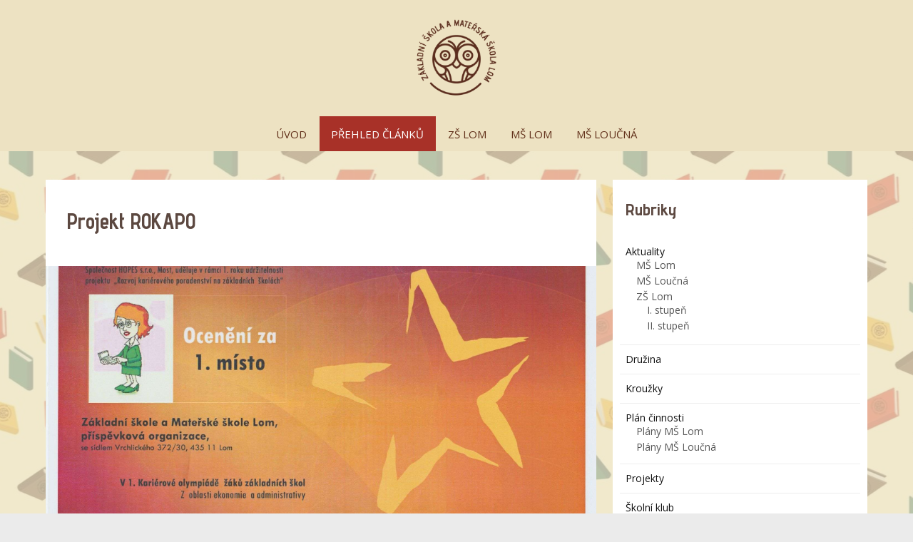

--- FILE ---
content_type: text/html; charset=UTF-8
request_url: https://www.zsmslom.cz/2018/02/23/projekt-rokapo/
body_size: 11747
content:
<!DOCTYPE html>
<html lang="cs">
	<head>
		<meta charset="UTF-8"/>
		<meta http-equiv="X-UA-Compatible" content="IE=edge"/>
		<meta name="viewport" content="width=device-width, initial-scale=1">
		<title>Projekt ROKAPO | zsmslom.cz</title>

		<meta name='robots' content='max-image-preview:large' />
<style id='wp-emoji-styles-inline-css' type='text/css'>

	img.wp-smiley, img.emoji {
		display: inline !important;
		border: none !important;
		box-shadow: none !important;
		height: 1em !important;
		width: 1em !important;
		margin: 0 0.07em !important;
		vertical-align: -0.1em !important;
		background: none !important;
		padding: 0 !important;
	}
/*# sourceURL=wp-emoji-styles-inline-css */
</style>
<style id='wp-block-library-inline-css' type='text/css'>
:root{--wp-block-synced-color:#7a00df;--wp-block-synced-color--rgb:122,0,223;--wp-bound-block-color:var(--wp-block-synced-color);--wp-editor-canvas-background:#ddd;--wp-admin-theme-color:#007cba;--wp-admin-theme-color--rgb:0,124,186;--wp-admin-theme-color-darker-10:#006ba1;--wp-admin-theme-color-darker-10--rgb:0,107,160.5;--wp-admin-theme-color-darker-20:#005a87;--wp-admin-theme-color-darker-20--rgb:0,90,135;--wp-admin-border-width-focus:2px}@media (min-resolution:192dpi){:root{--wp-admin-border-width-focus:1.5px}}.wp-element-button{cursor:pointer}:root .has-very-light-gray-background-color{background-color:#eee}:root .has-very-dark-gray-background-color{background-color:#313131}:root .has-very-light-gray-color{color:#eee}:root .has-very-dark-gray-color{color:#313131}:root .has-vivid-green-cyan-to-vivid-cyan-blue-gradient-background{background:linear-gradient(135deg,#00d084,#0693e3)}:root .has-purple-crush-gradient-background{background:linear-gradient(135deg,#34e2e4,#4721fb 50%,#ab1dfe)}:root .has-hazy-dawn-gradient-background{background:linear-gradient(135deg,#faaca8,#dad0ec)}:root .has-subdued-olive-gradient-background{background:linear-gradient(135deg,#fafae1,#67a671)}:root .has-atomic-cream-gradient-background{background:linear-gradient(135deg,#fdd79a,#004a59)}:root .has-nightshade-gradient-background{background:linear-gradient(135deg,#330968,#31cdcf)}:root .has-midnight-gradient-background{background:linear-gradient(135deg,#020381,#2874fc)}:root{--wp--preset--font-size--normal:16px;--wp--preset--font-size--huge:42px}.has-regular-font-size{font-size:1em}.has-larger-font-size{font-size:2.625em}.has-normal-font-size{font-size:var(--wp--preset--font-size--normal)}.has-huge-font-size{font-size:var(--wp--preset--font-size--huge)}.has-text-align-center{text-align:center}.has-text-align-left{text-align:left}.has-text-align-right{text-align:right}.has-fit-text{white-space:nowrap!important}#end-resizable-editor-section{display:none}.aligncenter{clear:both}.items-justified-left{justify-content:flex-start}.items-justified-center{justify-content:center}.items-justified-right{justify-content:flex-end}.items-justified-space-between{justify-content:space-between}.screen-reader-text{border:0;clip-path:inset(50%);height:1px;margin:-1px;overflow:hidden;padding:0;position:absolute;width:1px;word-wrap:normal!important}.screen-reader-text:focus{background-color:#ddd;clip-path:none;color:#444;display:block;font-size:1em;height:auto;left:5px;line-height:normal;padding:15px 23px 14px;text-decoration:none;top:5px;width:auto;z-index:100000}html :where(.has-border-color){border-style:solid}html :where([style*=border-top-color]){border-top-style:solid}html :where([style*=border-right-color]){border-right-style:solid}html :where([style*=border-bottom-color]){border-bottom-style:solid}html :where([style*=border-left-color]){border-left-style:solid}html :where([style*=border-width]){border-style:solid}html :where([style*=border-top-width]){border-top-style:solid}html :where([style*=border-right-width]){border-right-style:solid}html :where([style*=border-bottom-width]){border-bottom-style:solid}html :where([style*=border-left-width]){border-left-style:solid}html :where(img[class*=wp-image-]){height:auto;max-width:100%}:where(figure){margin:0 0 1em}html :where(.is-position-sticky){--wp-admin--admin-bar--position-offset:var(--wp-admin--admin-bar--height,0px)}@media screen and (max-width:600px){html :where(.is-position-sticky){--wp-admin--admin-bar--position-offset:0px}}

/*# sourceURL=wp-block-library-inline-css */
</style><style id='global-styles-inline-css' type='text/css'>
:root{--wp--preset--aspect-ratio--square: 1;--wp--preset--aspect-ratio--4-3: 4/3;--wp--preset--aspect-ratio--3-4: 3/4;--wp--preset--aspect-ratio--3-2: 3/2;--wp--preset--aspect-ratio--2-3: 2/3;--wp--preset--aspect-ratio--16-9: 16/9;--wp--preset--aspect-ratio--9-16: 9/16;--wp--preset--color--black: #000000;--wp--preset--color--cyan-bluish-gray: #abb8c3;--wp--preset--color--white: #ffffff;--wp--preset--color--pale-pink: #f78da7;--wp--preset--color--vivid-red: #cf2e2e;--wp--preset--color--luminous-vivid-orange: #ff6900;--wp--preset--color--luminous-vivid-amber: #fcb900;--wp--preset--color--light-green-cyan: #7bdcb5;--wp--preset--color--vivid-green-cyan: #00d084;--wp--preset--color--pale-cyan-blue: #8ed1fc;--wp--preset--color--vivid-cyan-blue: #0693e3;--wp--preset--color--vivid-purple: #9b51e0;--wp--preset--gradient--vivid-cyan-blue-to-vivid-purple: linear-gradient(135deg,rgb(6,147,227) 0%,rgb(155,81,224) 100%);--wp--preset--gradient--light-green-cyan-to-vivid-green-cyan: linear-gradient(135deg,rgb(122,220,180) 0%,rgb(0,208,130) 100%);--wp--preset--gradient--luminous-vivid-amber-to-luminous-vivid-orange: linear-gradient(135deg,rgb(252,185,0) 0%,rgb(255,105,0) 100%);--wp--preset--gradient--luminous-vivid-orange-to-vivid-red: linear-gradient(135deg,rgb(255,105,0) 0%,rgb(207,46,46) 100%);--wp--preset--gradient--very-light-gray-to-cyan-bluish-gray: linear-gradient(135deg,rgb(238,238,238) 0%,rgb(169,184,195) 100%);--wp--preset--gradient--cool-to-warm-spectrum: linear-gradient(135deg,rgb(74,234,220) 0%,rgb(151,120,209) 20%,rgb(207,42,186) 40%,rgb(238,44,130) 60%,rgb(251,105,98) 80%,rgb(254,248,76) 100%);--wp--preset--gradient--blush-light-purple: linear-gradient(135deg,rgb(255,206,236) 0%,rgb(152,150,240) 100%);--wp--preset--gradient--blush-bordeaux: linear-gradient(135deg,rgb(254,205,165) 0%,rgb(254,45,45) 50%,rgb(107,0,62) 100%);--wp--preset--gradient--luminous-dusk: linear-gradient(135deg,rgb(255,203,112) 0%,rgb(199,81,192) 50%,rgb(65,88,208) 100%);--wp--preset--gradient--pale-ocean: linear-gradient(135deg,rgb(255,245,203) 0%,rgb(182,227,212) 50%,rgb(51,167,181) 100%);--wp--preset--gradient--electric-grass: linear-gradient(135deg,rgb(202,248,128) 0%,rgb(113,206,126) 100%);--wp--preset--gradient--midnight: linear-gradient(135deg,rgb(2,3,129) 0%,rgb(40,116,252) 100%);--wp--preset--font-size--small: 13px;--wp--preset--font-size--medium: 20px;--wp--preset--font-size--large: 36px;--wp--preset--font-size--x-large: 42px;--wp--preset--spacing--20: 0.44rem;--wp--preset--spacing--30: 0.67rem;--wp--preset--spacing--40: 1rem;--wp--preset--spacing--50: 1.5rem;--wp--preset--spacing--60: 2.25rem;--wp--preset--spacing--70: 3.38rem;--wp--preset--spacing--80: 5.06rem;--wp--preset--shadow--natural: 6px 6px 9px rgba(0, 0, 0, 0.2);--wp--preset--shadow--deep: 12px 12px 50px rgba(0, 0, 0, 0.4);--wp--preset--shadow--sharp: 6px 6px 0px rgba(0, 0, 0, 0.2);--wp--preset--shadow--outlined: 6px 6px 0px -3px rgb(255, 255, 255), 6px 6px rgb(0, 0, 0);--wp--preset--shadow--crisp: 6px 6px 0px rgb(0, 0, 0);}:where(.is-layout-flex){gap: 0.5em;}:where(.is-layout-grid){gap: 0.5em;}body .is-layout-flex{display: flex;}.is-layout-flex{flex-wrap: wrap;align-items: center;}.is-layout-flex > :is(*, div){margin: 0;}body .is-layout-grid{display: grid;}.is-layout-grid > :is(*, div){margin: 0;}:where(.wp-block-columns.is-layout-flex){gap: 2em;}:where(.wp-block-columns.is-layout-grid){gap: 2em;}:where(.wp-block-post-template.is-layout-flex){gap: 1.25em;}:where(.wp-block-post-template.is-layout-grid){gap: 1.25em;}.has-black-color{color: var(--wp--preset--color--black) !important;}.has-cyan-bluish-gray-color{color: var(--wp--preset--color--cyan-bluish-gray) !important;}.has-white-color{color: var(--wp--preset--color--white) !important;}.has-pale-pink-color{color: var(--wp--preset--color--pale-pink) !important;}.has-vivid-red-color{color: var(--wp--preset--color--vivid-red) !important;}.has-luminous-vivid-orange-color{color: var(--wp--preset--color--luminous-vivid-orange) !important;}.has-luminous-vivid-amber-color{color: var(--wp--preset--color--luminous-vivid-amber) !important;}.has-light-green-cyan-color{color: var(--wp--preset--color--light-green-cyan) !important;}.has-vivid-green-cyan-color{color: var(--wp--preset--color--vivid-green-cyan) !important;}.has-pale-cyan-blue-color{color: var(--wp--preset--color--pale-cyan-blue) !important;}.has-vivid-cyan-blue-color{color: var(--wp--preset--color--vivid-cyan-blue) !important;}.has-vivid-purple-color{color: var(--wp--preset--color--vivid-purple) !important;}.has-black-background-color{background-color: var(--wp--preset--color--black) !important;}.has-cyan-bluish-gray-background-color{background-color: var(--wp--preset--color--cyan-bluish-gray) !important;}.has-white-background-color{background-color: var(--wp--preset--color--white) !important;}.has-pale-pink-background-color{background-color: var(--wp--preset--color--pale-pink) !important;}.has-vivid-red-background-color{background-color: var(--wp--preset--color--vivid-red) !important;}.has-luminous-vivid-orange-background-color{background-color: var(--wp--preset--color--luminous-vivid-orange) !important;}.has-luminous-vivid-amber-background-color{background-color: var(--wp--preset--color--luminous-vivid-amber) !important;}.has-light-green-cyan-background-color{background-color: var(--wp--preset--color--light-green-cyan) !important;}.has-vivid-green-cyan-background-color{background-color: var(--wp--preset--color--vivid-green-cyan) !important;}.has-pale-cyan-blue-background-color{background-color: var(--wp--preset--color--pale-cyan-blue) !important;}.has-vivid-cyan-blue-background-color{background-color: var(--wp--preset--color--vivid-cyan-blue) !important;}.has-vivid-purple-background-color{background-color: var(--wp--preset--color--vivid-purple) !important;}.has-black-border-color{border-color: var(--wp--preset--color--black) !important;}.has-cyan-bluish-gray-border-color{border-color: var(--wp--preset--color--cyan-bluish-gray) !important;}.has-white-border-color{border-color: var(--wp--preset--color--white) !important;}.has-pale-pink-border-color{border-color: var(--wp--preset--color--pale-pink) !important;}.has-vivid-red-border-color{border-color: var(--wp--preset--color--vivid-red) !important;}.has-luminous-vivid-orange-border-color{border-color: var(--wp--preset--color--luminous-vivid-orange) !important;}.has-luminous-vivid-amber-border-color{border-color: var(--wp--preset--color--luminous-vivid-amber) !important;}.has-light-green-cyan-border-color{border-color: var(--wp--preset--color--light-green-cyan) !important;}.has-vivid-green-cyan-border-color{border-color: var(--wp--preset--color--vivid-green-cyan) !important;}.has-pale-cyan-blue-border-color{border-color: var(--wp--preset--color--pale-cyan-blue) !important;}.has-vivid-cyan-blue-border-color{border-color: var(--wp--preset--color--vivid-cyan-blue) !important;}.has-vivid-purple-border-color{border-color: var(--wp--preset--color--vivid-purple) !important;}.has-vivid-cyan-blue-to-vivid-purple-gradient-background{background: var(--wp--preset--gradient--vivid-cyan-blue-to-vivid-purple) !important;}.has-light-green-cyan-to-vivid-green-cyan-gradient-background{background: var(--wp--preset--gradient--light-green-cyan-to-vivid-green-cyan) !important;}.has-luminous-vivid-amber-to-luminous-vivid-orange-gradient-background{background: var(--wp--preset--gradient--luminous-vivid-amber-to-luminous-vivid-orange) !important;}.has-luminous-vivid-orange-to-vivid-red-gradient-background{background: var(--wp--preset--gradient--luminous-vivid-orange-to-vivid-red) !important;}.has-very-light-gray-to-cyan-bluish-gray-gradient-background{background: var(--wp--preset--gradient--very-light-gray-to-cyan-bluish-gray) !important;}.has-cool-to-warm-spectrum-gradient-background{background: var(--wp--preset--gradient--cool-to-warm-spectrum) !important;}.has-blush-light-purple-gradient-background{background: var(--wp--preset--gradient--blush-light-purple) !important;}.has-blush-bordeaux-gradient-background{background: var(--wp--preset--gradient--blush-bordeaux) !important;}.has-luminous-dusk-gradient-background{background: var(--wp--preset--gradient--luminous-dusk) !important;}.has-pale-ocean-gradient-background{background: var(--wp--preset--gradient--pale-ocean) !important;}.has-electric-grass-gradient-background{background: var(--wp--preset--gradient--electric-grass) !important;}.has-midnight-gradient-background{background: var(--wp--preset--gradient--midnight) !important;}.has-small-font-size{font-size: var(--wp--preset--font-size--small) !important;}.has-medium-font-size{font-size: var(--wp--preset--font-size--medium) !important;}.has-large-font-size{font-size: var(--wp--preset--font-size--large) !important;}.has-x-large-font-size{font-size: var(--wp--preset--font-size--x-large) !important;}
/*# sourceURL=global-styles-inline-css */
</style>

<style id='classic-theme-styles-inline-css' type='text/css'>
/*! This file is auto-generated */
.wp-block-button__link{color:#fff;background-color:#32373c;border-radius:9999px;box-shadow:none;text-decoration:none;padding:calc(.667em + 2px) calc(1.333em + 2px);font-size:1.125em}.wp-block-file__button{background:#32373c;color:#fff;text-decoration:none}
/*# sourceURL=/wp-includes/css/classic-themes.min.css */
</style>
<link rel='stylesheet' id='mioweb_content_css-css' href='https://www.zsmslom.cz/wp-content/themes/mioweb3/modules/mioweb/css/content.css?ver=1768209788' type='text/css' media='all' />
<link rel='stylesheet' id='blog_content_css-css' href='https://www.zsmslom.cz/wp-content/themes/mioweb3/modules/blog/templates/blog1/style1.css?ver=1768209788' type='text/css' media='all' />
<link rel='stylesheet' id='ve-content-style-css' href='https://www.zsmslom.cz/wp-content/themes/mioweb3/style.css?ver=1768209788' type='text/css' media='all' />
            <style type="text/css">
                .scrollup-button {
                    display: none;
                    position: fixed;
                    z-index: 1000;
                    padding: 8px;
                    cursor: pointer;
                    bottom: 20px;
                    right: 20px;
                    background-color: #898989;
                    border-radius: 0;
                    -webkit-animation: display 0.5s;
                    animation: display 0.5s;
                }

                .scrollup-button .scrollup-svg-icon {
                    display: block;
                    overflow: hidden;
                    fill: #ffffff;
                }

                .scrollup-button:hover {
                    background-color: #898989;
                }

                .scrollup-button:hover .scrollup-svg-icon {
                    fill: #ffffff;
                }
            </style>
			<script type="text/javascript" src="https://www.zsmslom.cz/wp-includes/js/jquery/jquery.min.js?ver=3.7.1" id="jquery-core-js"></script>
<script type="text/javascript" src="https://www.zsmslom.cz/wp-includes/js/jquery/jquery-migrate.min.js?ver=3.4.1" id="jquery-migrate-js"></script>
<link rel='shortlink' href='https://www.zsmslom.cz/?p=928' />
<link rel="icon" type="image/png" href="https://www.zsmslom.cz/wp-content/uploads/2018/02/ZŠ_LOM_favicon_1.png"><link rel="apple-touch-icon" href="https://www.zsmslom.cz/wp-content/uploads/2018/02/ZŠ_LOM_favicon_1.png"><meta name="description" content="Rozvoj kariérového poradenství na&nbsp;základních školách registrační číslo projektu: CZ.1.07/1.1.34/02.0008 Anotace projektu ROKAPO zde Kariérová olympiáda &#8211; Oblast ekonomiky (diplom k&nbsp;náhledu zde) Kariérová olympiáda &#8211; Oblast..." /><meta property="og:title" content="Projekt ROKAPO  "/><meta property="og:image" content="https://www.zsmslom.cz/wp-content/uploads/2018/02/KO-ekonomika.jpg"/><meta property="og:url" content="https://www.zsmslom.cz/2018/02/23/projekt-rokapo/"/><meta property="og:site_name" content="zsmslom.cz"/><meta property="og:locale" content="cs_CZ"/><script type="text/javascript">
		var ajaxurl = "/wp-admin/admin-ajax.php";
		var locale = "cs_CZ";
		var template_directory_uri = "https://www.zsmslom.cz/wp-content/themes/mioweb3";
		</script><link id="mw_gf_Advent_Pro" href="https://fonts.googleapis.com/css?family=Advent+Pro:700&subset=latin,latin-ext&display=swap" rel="stylesheet" type="text/css"><link id="mw_gf_Open_Sans" href="https://fonts.googleapis.com/css?family=Open+Sans:400,600,700&subset=latin,latin-ext&display=swap" rel="stylesheet" type="text/css"><style></style><style>#header{background: rgba(237, 226, 194, 1);border-bottom: 0px solid #eeeeee;}#site_title{font-size: 25px;}#site_title img{max-width:120px;}.mw_header .menu > li > a{font-size: 15px;}.header_nav_container nav .menu > li > a, .mw_header_icons a, .mw_close_header_search{color:#62311b;}.menu_style_h3 .menu > li:after, .menu_style_h4 .menu > li:after{color:#62311b;}#mobile_nav{color:#62311b;}#mobile_nav svg{fill:#62311b;}.mw_to_cart svg{fill:#111;}.header_nav_container .sub-menu{background-color:#62311b;}.menu_style_h6 .menu,.menu_style_h6 .mw_header_right_menu,.menu_style_h7 .header_nav_fullwidth_container,.menu_style_h6 #mobile_nav,.menu_style_h7 #mobile_nav{background-color:#ede2c2;}.mw_to_cart:hover svg{fill:#a83128;}.menu_style_h1 .menu > li.current-menu-item a, .menu_style_h1 .menu > li.current-page-ancestor > a, .menu_style_h3 .menu > li.current-menu-item a, .menu_style_h3 .menu > li.current-page-ancestor > a, .menu_style_h4 .menu > li.current-menu-item a, .menu_style_h4 .menu > li.current-page-ancestor > a, .menu_style_h8 .menu > li.current-menu-item a, .menu_style_h9 .menu > li.current-menu-item a, .mw_header_icons a:hover, .mw_header_search_container .mw_close_header_search:hover, .menu_style_h1 .menu > li:hover > a, .menu_style_h3 .menu > li:hover > a, .menu_style_h4 .menu > li:hover > a, .menu_style_h8 .menu > li:hover > a, .menu_style_h9 .menu > li:hover > a{color:#a83128;}.menu_style_h2 li span{background-color:#a83128;}#mobile_nav:hover{color:#a83128;}#mobile_nav:hover svg{fill:#a83128;}.menu_style_h5 .menu > li:hover > a, .menu_style_h5 .menu > li.current-menu-item > a, .menu_style_h5 .menu > li.current-page-ancestor > a, .menu_style_h5 .menu > li.current_page_parent > a, .menu_style_h5 .menu > li:hover > a:before{background-color:#a83128;}.menu_style_h5 .sub-menu{background-color:#a83128;}.menu_style_h6 .menu > li:hover > a, .menu_style_h6 .menu > li.current-menu-item > a, .menu_style_h6 .menu > li.current-page-ancestor > a, .menu_style_h6 .menu > li.current_page_parent > a, .menu_style_h7 .menu > li:hover > a, .menu_style_h7 .menu > li.current-menu-item > a, .menu_style_h7 .menu > li.current-page-ancestor > a, .menu_style_h7 .menu > li.current_page_parent > a{background-color:#a83128;}.menu_style_h6 .sub-menu, .menu_style_h7 .sub-menu{background-color:#a83128;}.mw_header_icons{font-size:20px;}#header_in{padding-top:20px;padding-bottom:20px;}body:not(.page_with_transparent_header) .row_height_full{min-height:calc(100vh - 212.8px);}.page_with_transparent_header .visual_content_main:not(.mw_transparent_header_padding) > .row:first-child .row_fix_width, .page_with_transparent_header .visual_content_main:not(.mw_transparent_header_padding) .mw_page_builder_content > .row:nth-child(2) .row_fix_width{padding-top:192.8px;}.page_with_transparent_header .visual_content_main:not(.mw_transparent_header_padding) > .row:first-child .miocarousel .row_fix_width, .page_with_transparent_header .visual_content_main:not(.mw_transparent_header_padding) .mw_page_builder_content > .row:nth-child(2) .miocarousel .row_fix_width{padding-top:222.8px;}.page_with_transparent_header #wrapper > .empty_content, .page_with_transparent_header .mw_transparent_header_padding{padding-top:212.8px;}#header .mw_search_form{}#footer .footer_end{background: rgba(237, 226, 194, 0.9);font-size: 15px;color: #62311b;}.ve_content_button_style_basic{color:#ffffff;background: rgba(235, 30, 71, 1);-moz-border-radius: 8px;-webkit-border-radius: 8px;-khtml-border-radius: 8px;border-radius: 8px;padding: calc(1.1em - 0px) 1.8em calc(1.1em - 0px) 1.8em;}.ve_content_button_style_basic .ve_button_subtext{}.ve_content_button_style_basic:hover{color:#ffffff;background: #bc1839;}.ve_content_button_style_inverse{color:#ffffff;-moz-border-radius: 8px;-webkit-border-radius: 8px;-khtml-border-radius: 8px;border-radius: 8px;border-color:#ffffff;padding: calc(1.1em - 2px) 1.8em calc(1.1em - 2px) 1.8em;}.ve_content_button_style_inverse .ve_button_subtext{}.ve_content_button_style_inverse:hover{color:#ffffff;background: rgba(235, 30, 71, 1);border-color:#eb1e47;}.ve_content_button_style_1{font-family: 'Advent Pro';font-weight: 700;color:#ede2c2;background: rgba(75, 116, 163, 1);-moz-border-radius: 0px;-webkit-border-radius: 0px;-khtml-border-radius: 0px;border-radius: 0px;border-color:#4b74a3;padding: calc(0.5em - 2px) 3em calc(0.5em - 2px) 3em;}.ve_content_button_style_1 .ve_button_subtext{}.ve_content_button_style_2{font-family: 'Advent Pro';font-weight: 700;color:#ede2c2;-moz-border-radius: 0px;-webkit-border-radius: 0px;-khtml-border-radius: 0px;border-radius: 0px;border-color:#ede2c2;padding: calc(0.5em - 2px) 3em calc(0.5em - 2px) 3em;}.ve_content_button_style_2 .ve_button_subtext{}#blog_top_panel{background: #a83128;}#blog_top_panel h1{font-size: 35px;color: #ede2c2;}#blog_top_panel .blog_top_panel_text, #blog_top_panel .blog_top_panel_subtext, #blog_top_panel .blog_top_author_title small, #blog_top_panel .blog_top_author_desc{color: #ede2c2;}#blog-sidebar .widgettitle{font-size: 24px;}.article h2 a{font-size: 20px;color: #62311b;}.entry_content{line-height:1.5;}.article_body .excerpt{font-size: 14px;}.article .article_button_more{background-color:#a83128;}.article .article_button_more:hover{background-color:#862720;}body{background-color:#ebebeb;font-size: 14px;font-family: 'Open Sans';color: #5c4840;font-weight: 400;line-height: 1.5;}.entry_content ul:not(.in_element_content) li{background-position-y:calc(0.75em - 13px);}.row_text_auto.light_color{color:#5c4840;}.row_text_default{color:#5c4840;}.row .light_color{color:#5c4840;}.row .text_default{color:#5c4840;}a{color:#158ebf;}.row_text_auto.light_color a:not(.ve_content_button){color:#158ebf;}.row_text_default a:not(.ve_content_button){color:#158ebf;}.row .ve_content_block.text_default a:not(.ve_content_button){color:#158ebf;}a:not(.ve_content_button):hover{color:#158ebf;}.row_text_auto.light_color a:not(.ve_content_button):hover{color:#158ebf;}.row_text_default a:not(.ve_content_button):hover{color:#158ebf;}.row .ve_content_block.text_default a:not(.ve_content_button):hover{color:#158ebf;}.row_text_auto.dark_color{color:#ffffff;}.row_text_invers{color:#ffffff;}.row .text_invers{color:#ffffff;}.row .dark_color:not(.text_default){color:#ffffff;}.blog_entry_content .dark_color:not(.text_default){color:#ffffff;}.row_text_auto.dark_color a:not(.ve_content_button){color:#ffffff;}.row .dark_color:not(.text_default) a:not(.ve_content_button){color:#ffffff;}.row_text_invers a:not(.ve_content_button){color:#ffffff;}.row .ve_content_block.text_invers a:not(.ve_content_button){color:#ffffff;}.row .light_color a:not(.ve_content_button){color:#158ebf;}.row .light_color a:not(.ve_content_button):hover{color:#158ebf;}.title_element_container,.mw_element_items_style_4 .mw_element_item:not(.dark_color) .title_element_container,.mw_element_items_style_7 .mw_element_item:not(.dark_color) .title_element_container,.in_features_element_4 .mw_feature:not(.dark_color) .title_element_container,.in_element_image_text_2 .el_it_text:not(.dark_color) .title_element_container,.in_element_image_text_3 .el_it_text:not(.dark_color) .title_element_container,.entry_content h1,.entry_content h2,.entry_content h3,.entry_content h4,.entry_content h5,.entry_content h6{font-family:Advent Pro;font-weight:700;line-height:1.2;color:#5c4840;}.subtitle_element_container,.mw_element_items_style_4 .mw_element_item:not(.dark_color) .subtitle_element_container,.mw_element_items_style_7 .mw_element_item:not(.dark_color) .subtitle_element_container,.in_features_element_4 .mw_feature:not(.dark_color) .subtitle_element_container,.in_element_image_text_2 .el_it_text:not(.dark_color) .subtitle_element_container,.in_element_image_text_3 .el_it_text:not(.dark_color) .subtitle_element_container{font-family:Open Sans;font-weight:600;}.entry_content h1{font-size: 30px;}.entry_content h2{font-size: 23px;}.entry_content h3{font-size: 18px;}.entry_content h4{font-size: 14px;}.entry_content h5{font-size: 14px;}.entry_content h6{font-size: 14px;}.row_fix_width,.fix_width,.fixed_width_content .visual_content_main,.row_fixed,.fixed_width_page .visual_content_main,.fixed_width_page header,.fixed_width_page footer,.fixed_narrow_width_page #wrapper,#blog-container,.ve-header-type2 .header_nav_container{max-width:90%;}.body_background_container{background-image: url(https://www.zsmslom.cz/wp-content/uploads/2024/08/ZSMS-Lom-pozadi02-287x300.jpg);background-position: 50% 50%;background-repeat: repeat;}.body_background_container .background_overlay{background-color:rgba(237, 226, 194, 0.7);}</style><meta name="robots" CONTENT="all">
<meta name="author" content="Mgr. Jiří Šimůnský - NADOHLED.cz"><!-- Global site tag (gtag.js) - Google Analytics -->
<script async src="https://www.googletagmanager.com/gtag/js?id=UA-114910512-1"></script>
<script>
  window.dataLayer = window.dataLayer || [];
  function gtag(){dataLayer.push(arguments);}
  gtag('js', new Date());

  gtag('config', 'UA-114910512-1');
</script>
	</head>
<body class="wp-singular post-template-default single single-post postid-928 single-format-standard wp-theme-mioweb3 ve_list_style1 desktop_view blog-structure-sidebar-right blog-appearance-style1 blog-posts-list-style-3 blog-single-style-3">
<div id="wrapper">
<div id="fb-root"></div><script async defer crossorigin="anonymous" src="https://connect.facebook.net/cs_CZ/sdk.js#xfbml=1&version=v19.0&autoLogAppEvents=1"></script><header><div id="header" class="mw_header ve-header-type2 menu_style_h7 menu_active_color_dark menu_submenu_bg_dark header_menu_align_center"><div class="header_background_container background_container "><div class="background_overlay"></div></div><div id="header_in" class="fix_width">		<a href="https://www.zsmslom.cz" id="site_title" title="zsmslom.cz">
		<img  src="https://www.zsmslom.cz/wp-content/uploads/2018/02/LOM_logo_NEW-171x171.png" alt="zsmslom.cz"  />		</a>
		</div>		<a href="#" id="mobile_nav">
			<div class="mobile_nav_inner">
				<span>MENU</span>
				<svg version="1.1" xmlns="http://www.w3.org/2000/svg"  width="24" height="24" viewBox="0 0 24 24"><path d="M21 11h-18c-0.6 0-1 0.4-1 1s0.4 1 1 1h18c0.6 0 1-0.4 1-1s-0.4-1-1-1z"/><path d="M3 7h18c0.6 0 1-0.4 1-1s-0.4-1-1-1h-18c-0.6 0-1 0.4-1 1s0.4 1 1 1z"/><path d="M21 17h-18c-0.6 0-1 0.4-1 1s0.4 1 1 1h18c0.6 0 1-0.4 1-1s-0.4-1-1-1z"/></svg>			</div>
		</a>
		<div class="header_nav_fullwidth_container"><div class="header_nav_container"><nav><div id="mobile_nav_close"><svg version="1.1" xmlns="http://www.w3.org/2000/svg"  width="24" height="24" viewBox="0 0 24 24"><path d="M13.4 12l5.3-5.3c0.4-0.4 0.4-1 0-1.4s-1-0.4-1.4 0l-5.3 5.3-5.3-5.3c-0.4-0.4-1-0.4-1.4 0s-0.4 1 0 1.4l5.3 5.3-5.3 5.3c-0.4 0.4-0.4 1 0 1.4 0.2 0.2 0.4 0.3 0.7 0.3s0.5-0.1 0.7-0.3l5.3-5.3 5.3 5.3c0.2 0.2 0.5 0.3 0.7 0.3s0.5-0.1 0.7-0.3c0.4-0.4 0.4-1 0-1.4l-5.3-5.3z"/></svg></div><div class="mw_header_menu_container"><div class="mw_header_menu_wrap"><ul id="menu-lom_menu_blog" class="menu"><li id="menu-item-228" class="menu-item menu-item-type-post_type menu-item-object-page menu-item-home menu-item-228"><a href="https://www.zsmslom.cz/">ÚVOD</a><span></span></li>
<li id="menu-item-229" class="menu-item menu-item-type-post_type menu-item-object-page current_page_parent menu-item-229"><a href="https://www.zsmslom.cz/blog/">PŘEHLED ČLÁNKŮ</a><span></span></li>
<li id="menu-item-230" class="menu-item menu-item-type-post_type menu-item-object-page menu-item-230"><a href="https://www.zsmslom.cz/zs-lom/">ZŠ LOM</a><span></span></li>
<li id="menu-item-231" class="menu-item menu-item-type-post_type menu-item-object-page menu-item-231"><a href="https://www.zsmslom.cz/ms-lom/">MŠ LOM</a><span></span></li>
<li id="menu-item-232" class="menu-item menu-item-type-post_type menu-item-object-page menu-item-232"><a href="https://www.zsmslom.cz/ms-loucna/">MŠ LOUČNÁ</a><span></span></li>
</ul></div></div></nav></div></div></div></header>
<div id="blog-container">
	<div class="mw_transparent_header_padding">	<div id="blog-content">
		<div class="single_blog_title_incontent"><h1 class="title_element_container">Projekt ROKAPO</h1><div class="responsive_image single_block_article_image"><div class="mw_image_ratio mw_image_ratio_169"><img width="2000" height="1455" src="https://www.zsmslom.cz/wp-content/uploads/2018/02/KO-ekonomika.jpg" class="" alt="" sizes="(min-width:767px) 90vw, 90vw" loading="lazy" decoding="async" srcset="https://www.zsmslom.cz/wp-content/uploads/2018/02/KO-ekonomika.jpg 2000w, https://www.zsmslom.cz/wp-content/uploads/2018/02/KO-ekonomika-300x218.jpg 300w, https://www.zsmslom.cz/wp-content/uploads/2018/02/KO-ekonomika-768x559.jpg 768w, https://www.zsmslom.cz/wp-content/uploads/2018/02/KO-ekonomika-1024x745.jpg 1024w, https://www.zsmslom.cz/wp-content/uploads/2018/02/KO-ekonomika-970x706.jpg 970w, https://www.zsmslom.cz/wp-content/uploads/2018/02/KO-ekonomika-461x335.jpg 461w, https://www.zsmslom.cz/wp-content/uploads/2018/02/KO-ekonomika-297x216.jpg 297w, https://www.zsmslom.cz/wp-content/uploads/2018/02/KO-ekonomika-213x155.jpg 213w, https://www.zsmslom.cz/wp-content/uploads/2018/02/KO-ekonomika-171x124.jpg 171w" /></div></div><div class="article_meta"><span class="date"><svg version="1.1" xmlns="http://www.w3.org/2000/svg"  width="512" height="512" viewBox="0 0 512 512"><path d="M363.75,148.75c-59.23-59.22-155.27-59.22-214.5,0c-59.22,59.23-59.22,155.27,0,214.5   c59.23,59.22,155.27,59.22,214.5,0C422.97,304.02,422.97,207.98,363.75,148.75z M318.21,330.31   C305.96,323.24,239.59,285,239.59,285H239c0,0,0-110.71,0-126s24-15.84,24,0s0,111.63,0,111.63s52.31,29.69,67.21,38.811   C345.111,318.56,330.46,337.39,318.21,330.31z"/></svg>23.2. 2018</span><span class="visitors"><svg version="1.1" xmlns="http://www.w3.org/2000/svg"  width="24" height="24" viewBox="0 0 24 24"><g><g><path clip-rule="evenodd" d="M12,4C4.063,4-0.012,12-0.012,12S3.063,20,12,20    c8.093,0,12.011-7.969,12.011-7.969S20.062,4,12,4z M12.018,17c-2.902,0-5-2.188-5-5c0-2.813,2.098-5,5-5c2.902,0,5,2.187,5,5    C17.018,14.812,14.92,17,12.018,17z M12.018,9c-1.658,0.003-3,1.393-3,3c0,1.606,1.342,3,3,3c1.658,0,3-1.395,3-3    C15.018,10.392,13.676,8.997,12.018,9z" fill-rule="evenodd"/></g></g></svg>1398x</span><div class="cms_clear"></div></div></div>		<div class="blog-box blog-singlebox article-detail">
								<div class="in_share_element in_share_element_1 blog_share_buttons blog_share_buttons_top">
												<div class="fb-share-button" data-href="https://www.zsmslom.cz/2018/02/23/projekt-rokapo/"
								 data-layout="button_count"></div>
											</div>
									<div
					class="entry_content blog_entry_content element_text_li1">
				<p>Rozvoj kariérového poradenství na&nbsp;základních školách<br />
registrační číslo projektu: CZ.1.07/1.1.34/02.0008<br />
Anotace projektu ROKAPO <a href="http://www.zsmslom.cz/wp-content/uploads/2018/02/RO-KA-PO-Stručná-anotace-projektu.pdf" target="_blank" rel="noopener">zde</a><br />
Kariérová olympiáda &#8211; Oblast ekonomiky (diplom k&nbsp;náhledu <a href="http://www.zsmslom.cz/wp-content/uploads/2018/02/KO-ekonomika.jpg" class="open_lightbox" target="_blank" rel="noopener">zde</a>)<br />
Kariérová olympiáda &#8211; Oblast zdravotnictví (diplom k&nbsp;náhledu <a href="http://www.zsmslom.cz/wp-content/uploads/2018/02/KO-zdravotnictví.jpg" class="open_lightbox" target="_blank" rel="noopener">zde</a>)</p>
				</div>

									<div class="in_share_element in_share_element_1 blog_share_buttons">
												<div class="fb-share-button" data-href="https://www.zsmslom.cz/2018/02/23/projekt-rokapo/"
								 data-layout="button_count"></div>
											</div>
					
			<div id="blog_comments_container"></div>
		</div>
	</div>

		<div id="blog-sidebar">
				<ul>
		<li id="categories-2" class="widget widget_categories"><div class="title_element_container widgettitle">Rubriky</div>
			<ul>
					<li class="cat-item cat-item-19"><a href="https://www.zsmslom.cz/category/aktuality/">Aktuality</a>
<ul class='children'>
	<li class="cat-item cat-item-12"><a href="https://www.zsmslom.cz/category/aktuality/ms-lom/">MŠ Lom</a>
</li>
	<li class="cat-item cat-item-13"><a href="https://www.zsmslom.cz/category/aktuality/ms-loucna/">MŠ Loučná</a>
</li>
	<li class="cat-item cat-item-1"><a href="https://www.zsmslom.cz/category/aktuality/zs-lom/">ZŠ Lom</a>
	<ul class='children'>
	<li class="cat-item cat-item-17"><a href="https://www.zsmslom.cz/category/aktuality/zs-lom/i-stupen/">I. stupeň</a>
</li>
	<li class="cat-item cat-item-18"><a href="https://www.zsmslom.cz/category/aktuality/zs-lom/ii-stupen/">II. stupeň</a>
</li>
	</ul>
</li>
</ul>
</li>
	<li class="cat-item cat-item-25"><a href="https://www.zsmslom.cz/category/druzina/">Družina</a>
</li>
	<li class="cat-item cat-item-26"><a href="https://www.zsmslom.cz/category/krouzky/">Kroužky</a>
</li>
	<li class="cat-item cat-item-23"><a href="https://www.zsmslom.cz/category/plan-cinnosti/">Plán činnosti</a>
<ul class='children'>
	<li class="cat-item cat-item-21"><a href="https://www.zsmslom.cz/category/plan-cinnosti/plany-ms-lom/">Plány MŠ Lom</a>
</li>
	<li class="cat-item cat-item-22"><a href="https://www.zsmslom.cz/category/plan-cinnosti/plany-ms-loucna/">Plány MŠ Loučná</a>
</li>
</ul>
</li>
	<li class="cat-item cat-item-16"><a href="https://www.zsmslom.cz/category/projekty/">Projekty</a>
</li>
	<li class="cat-item cat-item-24"><a href="https://www.zsmslom.cz/category/skolni-klub/">Školní klub</a>
</li>
	<li class="cat-item cat-item-27"><a href="https://www.zsmslom.cz/category/sponzorske-dary/">Sponzorské dary</a>
</li>
	<li class="cat-item cat-item-28"><a href="https://www.zsmslom.cz/category/zapisy/">Zápisy</a>
</li>
	<li class="cat-item cat-item-20"><a href="https://www.zsmslom.cz/category/zpravy-z-reditelny/">Zprávy z ředitelny</a>
</li>
			</ul>

			</li>
<li id="search-2" class="widget widget_search"><form role="search" method="get" id="searchform" class="searchform" action="https://www.zsmslom.cz/">
				<div>
					<label class="screen-reader-text" for="s">Vyhledávání</label>
					<input type="text" value="" name="s" id="s" />
					<input type="submit" id="searchsubmit" value="Hledat" />
				</div>
			</form></li>

		<li id="recent-posts-2" class="widget widget_recent_entries">
		<div class="title_element_container widgettitle">Nejnovější příspěvky</div>
		<ul>
											<li>
					<a href="https://www.zsmslom.cz/2026/01/15/modro-bily-den-v-ms-lom/">Modro-bílý den v&nbsp;MŠ Lom</a>
									</li>
											<li>
					<a href="https://www.zsmslom.cz/2026/01/06/zapis-do-prvni-tridy-pro-rok-2026-2027/">Zápis do&nbsp;první třídy pro&nbsp;rok 2026/2027</a>
									</li>
											<li>
					<a href="https://www.zsmslom.cz/2026/01/05/akce-leden-2026/">AKCE LEDEN 2026</a>
									</li>
											<li>
					<a href="https://www.zsmslom.cz/2025/12/19/plan-akci-na-leden-2/">PLÁN AKCÍ NA&nbsp;LEDEN</a>
									</li>
											<li>
					<a href="https://www.zsmslom.cz/2025/12/18/tyden-vanocnich-tradic/">TÝDEN VÁNOČNÍCH TRADIC</a>
									</li>
					</ul>

		</li>
<li id="archives-2" class="widget widget_archive"><div class="title_element_container widgettitle">Archivy</div>		<label class="screen-reader-text" for="archives-dropdown-2">Archivy</label>
		<select id="archives-dropdown-2" name="archive-dropdown">
			
			<option value="">Vybrat měsíc</option>
				<option value='https://www.zsmslom.cz/2026/01/'> Leden 2026 &nbsp;(3)</option>
	<option value='https://www.zsmslom.cz/2025/12/'> Prosinec 2025 &nbsp;(13)</option>
	<option value='https://www.zsmslom.cz/2025/11/'> Listopad 2025 &nbsp;(11)</option>
	<option value='https://www.zsmslom.cz/2025/10/'> Říjen 2025 &nbsp;(11)</option>
	<option value='https://www.zsmslom.cz/2025/09/'> Září 2025 &nbsp;(9)</option>
	<option value='https://www.zsmslom.cz/2025/08/'> Srpen 2025 &nbsp;(2)</option>
	<option value='https://www.zsmslom.cz/2025/07/'> Červenec 2025 &nbsp;(1)</option>
	<option value='https://www.zsmslom.cz/2025/06/'> Červen 2025 &nbsp;(8)</option>
	<option value='https://www.zsmslom.cz/2025/05/'> Květen 2025 &nbsp;(14)</option>
	<option value='https://www.zsmslom.cz/2025/04/'> Duben 2025 &nbsp;(11)</option>
	<option value='https://www.zsmslom.cz/2025/03/'> Březen 2025 &nbsp;(14)</option>
	<option value='https://www.zsmslom.cz/2025/02/'> Únor 2025 &nbsp;(12)</option>
	<option value='https://www.zsmslom.cz/2025/01/'> Leden 2025 &nbsp;(7)</option>
	<option value='https://www.zsmslom.cz/2024/12/'> Prosinec 2024 &nbsp;(8)</option>
	<option value='https://www.zsmslom.cz/2024/11/'> Listopad 2024 &nbsp;(12)</option>
	<option value='https://www.zsmslom.cz/2024/10/'> Říjen 2024 &nbsp;(10)</option>
	<option value='https://www.zsmslom.cz/2024/09/'> Září 2024 &nbsp;(15)</option>
	<option value='https://www.zsmslom.cz/2024/08/'> Srpen 2024 &nbsp;(1)</option>
	<option value='https://www.zsmslom.cz/2024/06/'> Červen 2024 &nbsp;(19)</option>
	<option value='https://www.zsmslom.cz/2024/05/'> Květen 2024 &nbsp;(17)</option>
	<option value='https://www.zsmslom.cz/2024/04/'> Duben 2024 &nbsp;(19)</option>
	<option value='https://www.zsmslom.cz/2024/03/'> Březen 2024 &nbsp;(15)</option>
	<option value='https://www.zsmslom.cz/2024/02/'> Únor 2024 &nbsp;(20)</option>
	<option value='https://www.zsmslom.cz/2024/01/'> Leden 2024 &nbsp;(9)</option>
	<option value='https://www.zsmslom.cz/2023/12/'> Prosinec 2023 &nbsp;(13)</option>
	<option value='https://www.zsmslom.cz/2023/11/'> Listopad 2023 &nbsp;(16)</option>
	<option value='https://www.zsmslom.cz/2023/10/'> Říjen 2023 &nbsp;(12)</option>
	<option value='https://www.zsmslom.cz/2023/09/'> Září 2023 &nbsp;(11)</option>
	<option value='https://www.zsmslom.cz/2023/06/'> Červen 2023 &nbsp;(13)</option>
	<option value='https://www.zsmslom.cz/2023/05/'> Květen 2023 &nbsp;(15)</option>
	<option value='https://www.zsmslom.cz/2023/04/'> Duben 2023 &nbsp;(22)</option>
	<option value='https://www.zsmslom.cz/2023/03/'> Březen 2023 &nbsp;(9)</option>
	<option value='https://www.zsmslom.cz/2023/02/'> Únor 2023 &nbsp;(17)</option>
	<option value='https://www.zsmslom.cz/2023/01/'> Leden 2023 &nbsp;(15)</option>
	<option value='https://www.zsmslom.cz/2022/12/'> Prosinec 2022 &nbsp;(11)</option>
	<option value='https://www.zsmslom.cz/2022/11/'> Listopad 2022 &nbsp;(26)</option>
	<option value='https://www.zsmslom.cz/2022/10/'> Říjen 2022 &nbsp;(14)</option>
	<option value='https://www.zsmslom.cz/2022/09/'> Září 2022 &nbsp;(6)</option>
	<option value='https://www.zsmslom.cz/2022/08/'> Srpen 2022 &nbsp;(2)</option>
	<option value='https://www.zsmslom.cz/2022/06/'> Červen 2022 &nbsp;(9)</option>
	<option value='https://www.zsmslom.cz/2022/05/'> Květen 2022 &nbsp;(20)</option>
	<option value='https://www.zsmslom.cz/2022/04/'> Duben 2022 &nbsp;(19)</option>
	<option value='https://www.zsmslom.cz/2022/03/'> Březen 2022 &nbsp;(17)</option>
	<option value='https://www.zsmslom.cz/2022/02/'> Únor 2022 &nbsp;(6)</option>
	<option value='https://www.zsmslom.cz/2022/01/'> Leden 2022 &nbsp;(10)</option>
	<option value='https://www.zsmslom.cz/2021/12/'> Prosinec 2021 &nbsp;(7)</option>
	<option value='https://www.zsmslom.cz/2021/11/'> Listopad 2021 &nbsp;(12)</option>
	<option value='https://www.zsmslom.cz/2021/10/'> Říjen 2021 &nbsp;(7)</option>
	<option value='https://www.zsmslom.cz/2021/09/'> Září 2021 &nbsp;(6)</option>
	<option value='https://www.zsmslom.cz/2021/07/'> Červenec 2021 &nbsp;(1)</option>
	<option value='https://www.zsmslom.cz/2021/06/'> Červen 2021 &nbsp;(7)</option>
	<option value='https://www.zsmslom.cz/2021/05/'> Květen 2021 &nbsp;(18)</option>
	<option value='https://www.zsmslom.cz/2021/04/'> Duben 2021 &nbsp;(12)</option>
	<option value='https://www.zsmslom.cz/2021/03/'> Březen 2021 &nbsp;(4)</option>
	<option value='https://www.zsmslom.cz/2021/02/'> Únor 2021 &nbsp;(17)</option>
	<option value='https://www.zsmslom.cz/2021/01/'> Leden 2021 &nbsp;(7)</option>
	<option value='https://www.zsmslom.cz/2020/12/'> Prosinec 2020 &nbsp;(5)</option>
	<option value='https://www.zsmslom.cz/2020/11/'> Listopad 2020 &nbsp;(10)</option>
	<option value='https://www.zsmslom.cz/2020/10/'> Říjen 2020 &nbsp;(12)</option>
	<option value='https://www.zsmslom.cz/2020/09/'> Září 2020 &nbsp;(8)</option>
	<option value='https://www.zsmslom.cz/2020/08/'> Srpen 2020 &nbsp;(1)</option>
	<option value='https://www.zsmslom.cz/2020/06/'> Červen 2020 &nbsp;(6)</option>
	<option value='https://www.zsmslom.cz/2020/05/'> Květen 2020 &nbsp;(9)</option>
	<option value='https://www.zsmslom.cz/2020/04/'> Duben 2020 &nbsp;(4)</option>
	<option value='https://www.zsmslom.cz/2020/03/'> Březen 2020 &nbsp;(6)</option>
	<option value='https://www.zsmslom.cz/2020/02/'> Únor 2020 &nbsp;(6)</option>
	<option value='https://www.zsmslom.cz/2020/01/'> Leden 2020 &nbsp;(6)</option>
	<option value='https://www.zsmslom.cz/2019/12/'> Prosinec 2019 &nbsp;(8)</option>
	<option value='https://www.zsmslom.cz/2019/11/'> Listopad 2019 &nbsp;(7)</option>
	<option value='https://www.zsmslom.cz/2019/10/'> Říjen 2019 &nbsp;(9)</option>
	<option value='https://www.zsmslom.cz/2019/09/'> Září 2019 &nbsp;(11)</option>
	<option value='https://www.zsmslom.cz/2019/08/'> Srpen 2019 &nbsp;(1)</option>
	<option value='https://www.zsmslom.cz/2019/06/'> Červen 2019 &nbsp;(11)</option>
	<option value='https://www.zsmslom.cz/2019/05/'> Květen 2019 &nbsp;(10)</option>
	<option value='https://www.zsmslom.cz/2019/04/'> Duben 2019 &nbsp;(21)</option>
	<option value='https://www.zsmslom.cz/2019/03/'> Březen 2019 &nbsp;(9)</option>
	<option value='https://www.zsmslom.cz/2019/02/'> Únor 2019 &nbsp;(13)</option>
	<option value='https://www.zsmslom.cz/2019/01/'> Leden 2019 &nbsp;(13)</option>
	<option value='https://www.zsmslom.cz/2018/12/'> Prosinec 2018 &nbsp;(18)</option>
	<option value='https://www.zsmslom.cz/2018/11/'> Listopad 2018 &nbsp;(20)</option>
	<option value='https://www.zsmslom.cz/2018/10/'> Říjen 2018 &nbsp;(19)</option>
	<option value='https://www.zsmslom.cz/2018/09/'> Září 2018 &nbsp;(6)</option>
	<option value='https://www.zsmslom.cz/2018/08/'> Srpen 2018 &nbsp;(2)</option>
	<option value='https://www.zsmslom.cz/2018/07/'> Červenec 2018 &nbsp;(7)</option>
	<option value='https://www.zsmslom.cz/2018/06/'> Červen 2018 &nbsp;(18)</option>
	<option value='https://www.zsmslom.cz/2018/05/'> Květen 2018 &nbsp;(28)</option>
	<option value='https://www.zsmslom.cz/2018/04/'> Duben 2018 &nbsp;(17)</option>
	<option value='https://www.zsmslom.cz/2018/03/'> Březen 2018 &nbsp;(16)</option>
	<option value='https://www.zsmslom.cz/2018/02/'> Únor 2018 &nbsp;(18)</option>
	<option value='https://www.zsmslom.cz/2018/01/'> Leden 2018 &nbsp;(2)</option>
	<option value='https://www.zsmslom.cz/2017/12/'> Prosinec 2017 &nbsp;(3)</option>
	<option value='https://www.zsmslom.cz/2017/11/'> Listopad 2017 &nbsp;(4)</option>
	<option value='https://www.zsmslom.cz/2017/10/'> Říjen 2017 &nbsp;(2)</option>
	<option value='https://www.zsmslom.cz/2017/09/'> Září 2017 &nbsp;(2)</option>

		</select>

			<script type="text/javascript">
/* <![CDATA[ */

( ( dropdownId ) => {
	const dropdown = document.getElementById( dropdownId );
	function onSelectChange() {
		setTimeout( () => {
			if ( 'escape' === dropdown.dataset.lastkey ) {
				return;
			}
			if ( dropdown.value ) {
				document.location.href = dropdown.value;
			}
		}, 250 );
	}
	function onKeyUp( event ) {
		if ( 'Escape' === event.key ) {
			dropdown.dataset.lastkey = 'escape';
		} else {
			delete dropdown.dataset.lastkey;
		}
	}
	function onClick() {
		delete dropdown.dataset.lastkey;
	}
	dropdown.addEventListener( 'keyup', onKeyUp );
	dropdown.addEventListener( 'click', onClick );
	dropdown.addEventListener( 'change', onSelectChange );
})( "archives-dropdown-2" );

//# sourceURL=WP_Widget_Archives%3A%3Awidget
/* ]]> */
</script>
</li>
			</ul>
		</div>

	<div class="cms_clear"></div>
	</div></div>
<footer>
	<div id="footer"><div class="footer_end footer_type2"><div class="background_overlay"></div>
<div id="footer-in" class="footer-in fix_width ">
		<div
		id="site_copyright">&copy; 2026 zsmslom.cz</div>

		<div class="cms_clear"></div>
</div>
</div></div></footer>
            <span id="scrollup-master" class="scrollup-button" title="Scroll Back to Top"
                  data-distance="300"
            >
			                <svg xmlns="http://www.w3.org/2000/svg" class="scrollup-svg-icon" width="32" height="32"
                     viewBox="0 0 24 24"><path
                            d="M12 2q0.4 0 0.7 0.3l7 7q0.3 0.3 0.3 0.7 0 0.4-0.3 0.7t-0.7 0.3q-0.4 0-0.7-0.3l-5.3-5.3v15.6q0 0.4-0.3 0.7t-0.7 0.3-0.7-0.3-0.3-0.7v-15.6l-5.3 5.3q-0.3 0.3-0.7 0.3-0.4 0-0.7-0.3t-0.3-0.7q0-0.4 0.3-0.7l7-7q0.3-0.3 0.7-0.3z"></path></svg>
			            </span>
			<script type="speculationrules">
{"prefetch":[{"source":"document","where":{"and":[{"href_matches":"/*"},{"not":{"href_matches":["/wp-*.php","/wp-admin/*","/wp-content/uploads/*","/wp-content/*","/wp-content/plugins/*","/wp-content/themes/mioweb3/*","/*\\?(.+)"]}},{"not":{"selector_matches":"a[rel~=\"nofollow\"]"}},{"not":{"selector_matches":".no-prefetch, .no-prefetch a"}}]},"eagerness":"conservative"}]}
</script>
<svg aria-hidden="true" style="position: absolute; width: 0; height: 0; overflow: hidden;" version="1.1" xmlns="http://www.w3.org/2000/svg" xmlns:xlink="http://www.w3.org/1999/xlink"><defs></defs></svg><div class="body_background_container background_container  background_fixed"><div class="background_overlay"></div></div><style></style><script type="text/javascript" src="https://www.zsmslom.cz/wp-content/themes/mioweb3/library/visualeditor/includes/mw_lightbox/mw_lightbox.js?ver=1768209788" id="ve_lightbox_script-js"></script>
<script type="text/javascript" src="https://www.zsmslom.cz/wp-content/themes/mioweb3/library/visualeditor/includes/mansory/mansory.min.js?ver=1768209788" id="ve_masonry_script-js"></script>
<script type="text/javascript" src="https://www.zsmslom.cz/wp-content/themes/mioweb3/library/visualeditor/js/front_menu.js?ver=1768209788" id="front_menu-js"></script>
<script type="text/javascript" id="ve-front-script-js-extra">
/* <![CDATA[ */
var front_texts = {"required":"Mus\u00edte vyplnit v\u0161echny povinn\u00e9 \u00fadaje.","wrongemail":"Emailov\u00e1 adresa nen\u00ed platn\u00e1. Zkontrolujte pros\u00edm zda je vypln\u011bna spr\u00e1vn\u011b.","wrongnumber":"Zadejte pros\u00edm platn\u00e9 \u010d\u00edslo.","nosended":"Zpr\u00e1va se nepoda\u0159ila z nezn\u00e1m\u00e9ho d\u016fvodu odeslat.","wrongnumber2":"Zadejte pros\u00edm platn\u00e9 \u010d\u00edslo. Spr\u00e1vn\u00fd form\u00e1t telefonn\u00edho \u010d\u00edsla je nap\u0159.: \"+420733987123\"."};
//# sourceURL=ve-front-script-js-extra
/* ]]> */
</script>
<script type="text/javascript" src="https://www.zsmslom.cz/wp-content/themes/mioweb3/library/visualeditor/js/front.js?ver=1768209788" id="ve-front-script-js"></script>
<script id="wp-emoji-settings" type="application/json">
{"baseUrl":"https://s.w.org/images/core/emoji/17.0.2/72x72/","ext":".png","svgUrl":"https://s.w.org/images/core/emoji/17.0.2/svg/","svgExt":".svg","source":{"concatemoji":"https://www.zsmslom.cz/wp-includes/js/wp-emoji-release.min.js?ver=6.9"}}
</script>
<script type="module">
/* <![CDATA[ */
/*! This file is auto-generated */
const a=JSON.parse(document.getElementById("wp-emoji-settings").textContent),o=(window._wpemojiSettings=a,"wpEmojiSettingsSupports"),s=["flag","emoji"];function i(e){try{var t={supportTests:e,timestamp:(new Date).valueOf()};sessionStorage.setItem(o,JSON.stringify(t))}catch(e){}}function c(e,t,n){e.clearRect(0,0,e.canvas.width,e.canvas.height),e.fillText(t,0,0);t=new Uint32Array(e.getImageData(0,0,e.canvas.width,e.canvas.height).data);e.clearRect(0,0,e.canvas.width,e.canvas.height),e.fillText(n,0,0);const a=new Uint32Array(e.getImageData(0,0,e.canvas.width,e.canvas.height).data);return t.every((e,t)=>e===a[t])}function p(e,t){e.clearRect(0,0,e.canvas.width,e.canvas.height),e.fillText(t,0,0);var n=e.getImageData(16,16,1,1);for(let e=0;e<n.data.length;e++)if(0!==n.data[e])return!1;return!0}function u(e,t,n,a){switch(t){case"flag":return n(e,"\ud83c\udff3\ufe0f\u200d\u26a7\ufe0f","\ud83c\udff3\ufe0f\u200b\u26a7\ufe0f")?!1:!n(e,"\ud83c\udde8\ud83c\uddf6","\ud83c\udde8\u200b\ud83c\uddf6")&&!n(e,"\ud83c\udff4\udb40\udc67\udb40\udc62\udb40\udc65\udb40\udc6e\udb40\udc67\udb40\udc7f","\ud83c\udff4\u200b\udb40\udc67\u200b\udb40\udc62\u200b\udb40\udc65\u200b\udb40\udc6e\u200b\udb40\udc67\u200b\udb40\udc7f");case"emoji":return!a(e,"\ud83e\u1fac8")}return!1}function f(e,t,n,a){let r;const o=(r="undefined"!=typeof WorkerGlobalScope&&self instanceof WorkerGlobalScope?new OffscreenCanvas(300,150):document.createElement("canvas")).getContext("2d",{willReadFrequently:!0}),s=(o.textBaseline="top",o.font="600 32px Arial",{});return e.forEach(e=>{s[e]=t(o,e,n,a)}),s}function r(e){var t=document.createElement("script");t.src=e,t.defer=!0,document.head.appendChild(t)}a.supports={everything:!0,everythingExceptFlag:!0},new Promise(t=>{let n=function(){try{var e=JSON.parse(sessionStorage.getItem(o));if("object"==typeof e&&"number"==typeof e.timestamp&&(new Date).valueOf()<e.timestamp+604800&&"object"==typeof e.supportTests)return e.supportTests}catch(e){}return null}();if(!n){if("undefined"!=typeof Worker&&"undefined"!=typeof OffscreenCanvas&&"undefined"!=typeof URL&&URL.createObjectURL&&"undefined"!=typeof Blob)try{var e="postMessage("+f.toString()+"("+[JSON.stringify(s),u.toString(),c.toString(),p.toString()].join(",")+"));",a=new Blob([e],{type:"text/javascript"});const r=new Worker(URL.createObjectURL(a),{name:"wpTestEmojiSupports"});return void(r.onmessage=e=>{i(n=e.data),r.terminate(),t(n)})}catch(e){}i(n=f(s,u,c,p))}t(n)}).then(e=>{for(const n in e)a.supports[n]=e[n],a.supports.everything=a.supports.everything&&a.supports[n],"flag"!==n&&(a.supports.everythingExceptFlag=a.supports.everythingExceptFlag&&a.supports[n]);var t;a.supports.everythingExceptFlag=a.supports.everythingExceptFlag&&!a.supports.flag,a.supports.everything||((t=a.source||{}).concatemoji?r(t.concatemoji):t.wpemoji&&t.twemoji&&(r(t.twemoji),r(t.wpemoji)))});
//# sourceURL=https://www.zsmslom.cz/wp-includes/js/wp-emoji-loader.min.js
/* ]]> */
</script>
            <script type='text/javascript'>
				!function(){"use strict";function o(){document.body.scrollTop>c||document.documentElement.scrollTop>c?n.style.display="block":n.style.display="none"}function t(o,e){if(!(0>=e)){var n=0-o.scrollTop,c=n/e*10;setTimeout(function(){o.scrollTop=o.scrollTop+c,0!==o.scrollTop&&t(o,e-10)},10)}}var e,n=document.querySelector("#scrollup-master");if(n){var c=parseInt(n.getAttribute("data-distance"));document.addEventListener("DOMContentLoaded",function(){window.addEventListener("scroll",function(){o()})}),n.addEventListener("click",function(){document.body.scrollTop?e=document.body:document.documentElement.scrollTop&&(e=document.documentElement),t(e,300)})}}();
            </script>
            </div>  <!-- wrapper -->
</body>

</html>
